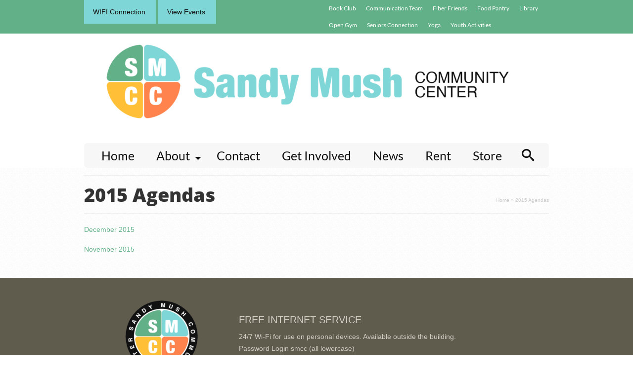

--- FILE ---
content_type: text/html; charset=UTF-8
request_url: https://sandymushcommunitycenter.org/2015-agendas/
body_size: 16149
content:
<!DOCTYPE html>
<html class="no-js" lang="en" itemscope="itemscope" itemtype="https://schema.org/WebPage" >
<head>
  <meta charset="UTF-8">
  <meta name="viewport" content="width=device-width, initial-scale=1.0">
  <meta http-equiv="X-UA-Compatible" content="IE=edge">
  <title>2015 Agendas &#8211; Sandy Mush Community Center</title>
<meta name='robots' content='max-image-preview:large' />
	<style>img:is([sizes="auto" i], [sizes^="auto," i]) { contain-intrinsic-size: 3000px 1500px }</style>
	<meta name="dlm-version" content="5.1.6"><!-- Google tag (gtag.js) consent mode dataLayer added by Site Kit -->
<script type="text/javascript" id="google_gtagjs-js-consent-mode-data-layer">
/* <![CDATA[ */
window.dataLayer = window.dataLayer || [];function gtag(){dataLayer.push(arguments);}
gtag('consent', 'default', {"ad_personalization":"denied","ad_storage":"denied","ad_user_data":"denied","analytics_storage":"denied","functionality_storage":"denied","security_storage":"denied","personalization_storage":"denied","region":["AT","BE","BG","CH","CY","CZ","DE","DK","EE","ES","FI","FR","GB","GR","HR","HU","IE","IS","IT","LI","LT","LU","LV","MT","NL","NO","PL","PT","RO","SE","SI","SK"],"wait_for_update":500});
window._googlesitekitConsentCategoryMap = {"statistics":["analytics_storage"],"marketing":["ad_storage","ad_user_data","ad_personalization"],"functional":["functionality_storage","security_storage"],"preferences":["personalization_storage"]};
window._googlesitekitConsents = {"ad_personalization":"denied","ad_storage":"denied","ad_user_data":"denied","analytics_storage":"denied","functionality_storage":"denied","security_storage":"denied","personalization_storage":"denied","region":["AT","BE","BG","CH","CY","CZ","DE","DK","EE","ES","FI","FR","GB","GR","HR","HU","IE","IS","IT","LI","LT","LU","LV","MT","NL","NO","PL","PT","RO","SE","SI","SK"],"wait_for_update":500};
/* ]]> */
</script>
<!-- End Google tag (gtag.js) consent mode dataLayer added by Site Kit -->
<link rel='dns-prefetch' href='//www.googletagmanager.com' />
<link rel="alternate" type="application/rss+xml" title="Sandy Mush Community Center &raquo; Feed" href="https://sandymushcommunitycenter.org/feed/" />
<link rel="alternate" type="application/rss+xml" title="Sandy Mush Community Center &raquo; Comments Feed" href="https://sandymushcommunitycenter.org/comments/feed/" />
<link rel="shortcut icon" type="image/x-icon" href="https://sandymushcommunitycenter.org/wp-content/uploads/2023/06/logo-smcc-trans.png" /><style type="text/css" id="kt-local-fonts-css">@font-face{font-family:'Lato';font-style:normal;font-weight:400;src:local('Lato Regular'),local('Lato-Regular'),url(https://sandymushcommunitycenter.org/wp-content/uploads/kadence-gfonts/lato/nQhiC-wSiJx0pvEuJl8d8A.eot) format('embedded-opentype'),url(https://sandymushcommunitycenter.org/wp-content/uploads/kadence-gfonts/lato/v0SdcGFAl2aezM9Vq_aFTQ.ttf) format('ttf'),url(https://sandymushcommunitycenter.org/wp-content/uploads/kadence-gfonts/lato/9k-RPmcnxYEPm8CNFsH2gg.woff) format('woff'),url(https://sandymushcommunitycenter.org/wp-content/uploads/kadence-gfonts/lato/1YwB1sO8YE1Lyjf12WNiUA.woff2) format('woff2');}@font-face{font-family:'Open Sans';font-style:normal;font-weight:800;src:local('Open Sans ExtraBold'),local('OpenSans-ExtraBold'),url(https://sandymushcommunitycenter.org/wp-content/uploads/kadence-gfonts/opensans/EInbV5DfGHOiMmvb1Xr-hnZ2MAKAc2x4R1uOSeegc5U.eot) format('embedded-opentype'),url(https://sandymushcommunitycenter.org/wp-content/uploads/kadence-gfonts/opensans/EInbV5DfGHOiMmvb1Xr-honF5uFdDttMLvmWuJdhhgs.ttf) format('ttf'),url(https://sandymushcommunitycenter.org/wp-content/uploads/kadence-gfonts/opensans/EInbV5DfGHOiMmvb1Xr-hnhCUOGz7vYGh680lGh-uXM.woff) format('woff'),url(https://sandymushcommunitycenter.org/wp-content/uploads/kadence-gfonts/opensans/EInbV5DfGHOiMmvb1Xr-hugdm0LZdjqr5-oayXSOefg.woff2) format('woff2');}@font-face{font-family:'Open Sans';font-style:normal;font-weight:700;src:local('Open Sans Bold'),local('OpenSans-Bold'),url(https://sandymushcommunitycenter.org/wp-content/uploads/kadence-gfonts/opensans/k3k702ZOKiLJc3WVjuplzHZ2MAKAc2x4R1uOSeegc5U.eot) format('embedded-opentype'),url(https://sandymushcommunitycenter.org/wp-content/uploads/kadence-gfonts/opensans/k3k702ZOKiLJc3WVjuplzInF5uFdDttMLvmWuJdhhgs.ttf) format('ttf'),url(https://sandymushcommunitycenter.org/wp-content/uploads/kadence-gfonts/opensans/k3k702ZOKiLJc3WVjuplzHhCUOGz7vYGh680lGh-uXM.woff) format('woff'),url(https://sandymushcommunitycenter.org/wp-content/uploads/kadence-gfonts/opensans/k3k702ZOKiLJc3WVjuplzOgdm0LZdjqr5-oayXSOefg.woff2) format('woff2');}@font-face{font-family:'Open Sans';font-style:normal;font-weight:600;src:local('Open Sans SemiBold'),local('OpenSans-SemiBold'),url(https://sandymushcommunitycenter.org/wp-content/uploads/kadence-gfonts/opensans/MTP_ySUJH_bn48VBG8sNSnZ2MAKAc2x4R1uOSeegc5U.eot) format('embedded-opentype'),url(https://sandymushcommunitycenter.org/wp-content/uploads/kadence-gfonts/opensans/MTP_ySUJH_bn48VBG8sNSonF5uFdDttMLvmWuJdhhgs.ttf) format('ttf'),url(https://sandymushcommunitycenter.org/wp-content/uploads/kadence-gfonts/opensans/MTP_ySUJH_bn48VBG8sNSnhCUOGz7vYGh680lGh-uXM.woff) format('woff'),url(https://sandymushcommunitycenter.org/wp-content/uploads/kadence-gfonts/opensans/MTP_ySUJH_bn48VBG8sNSugdm0LZdjqr5-oayXSOefg.woff2) format('woff2');}</style><script type="text/javascript">
/* <![CDATA[ */
window._wpemojiSettings = {"baseUrl":"https:\/\/s.w.org\/images\/core\/emoji\/16.0.1\/72x72\/","ext":".png","svgUrl":"https:\/\/s.w.org\/images\/core\/emoji\/16.0.1\/svg\/","svgExt":".svg","source":{"concatemoji":"https:\/\/sandymushcommunitycenter.org\/wp-includes\/js\/wp-emoji-release.min.js?ver=6.8.3"}};
/*! This file is auto-generated */
!function(s,n){var o,i,e;function c(e){try{var t={supportTests:e,timestamp:(new Date).valueOf()};sessionStorage.setItem(o,JSON.stringify(t))}catch(e){}}function p(e,t,n){e.clearRect(0,0,e.canvas.width,e.canvas.height),e.fillText(t,0,0);var t=new Uint32Array(e.getImageData(0,0,e.canvas.width,e.canvas.height).data),a=(e.clearRect(0,0,e.canvas.width,e.canvas.height),e.fillText(n,0,0),new Uint32Array(e.getImageData(0,0,e.canvas.width,e.canvas.height).data));return t.every(function(e,t){return e===a[t]})}function u(e,t){e.clearRect(0,0,e.canvas.width,e.canvas.height),e.fillText(t,0,0);for(var n=e.getImageData(16,16,1,1),a=0;a<n.data.length;a++)if(0!==n.data[a])return!1;return!0}function f(e,t,n,a){switch(t){case"flag":return n(e,"\ud83c\udff3\ufe0f\u200d\u26a7\ufe0f","\ud83c\udff3\ufe0f\u200b\u26a7\ufe0f")?!1:!n(e,"\ud83c\udde8\ud83c\uddf6","\ud83c\udde8\u200b\ud83c\uddf6")&&!n(e,"\ud83c\udff4\udb40\udc67\udb40\udc62\udb40\udc65\udb40\udc6e\udb40\udc67\udb40\udc7f","\ud83c\udff4\u200b\udb40\udc67\u200b\udb40\udc62\u200b\udb40\udc65\u200b\udb40\udc6e\u200b\udb40\udc67\u200b\udb40\udc7f");case"emoji":return!a(e,"\ud83e\udedf")}return!1}function g(e,t,n,a){var r="undefined"!=typeof WorkerGlobalScope&&self instanceof WorkerGlobalScope?new OffscreenCanvas(300,150):s.createElement("canvas"),o=r.getContext("2d",{willReadFrequently:!0}),i=(o.textBaseline="top",o.font="600 32px Arial",{});return e.forEach(function(e){i[e]=t(o,e,n,a)}),i}function t(e){var t=s.createElement("script");t.src=e,t.defer=!0,s.head.appendChild(t)}"undefined"!=typeof Promise&&(o="wpEmojiSettingsSupports",i=["flag","emoji"],n.supports={everything:!0,everythingExceptFlag:!0},e=new Promise(function(e){s.addEventListener("DOMContentLoaded",e,{once:!0})}),new Promise(function(t){var n=function(){try{var e=JSON.parse(sessionStorage.getItem(o));if("object"==typeof e&&"number"==typeof e.timestamp&&(new Date).valueOf()<e.timestamp+604800&&"object"==typeof e.supportTests)return e.supportTests}catch(e){}return null}();if(!n){if("undefined"!=typeof Worker&&"undefined"!=typeof OffscreenCanvas&&"undefined"!=typeof URL&&URL.createObjectURL&&"undefined"!=typeof Blob)try{var e="postMessage("+g.toString()+"("+[JSON.stringify(i),f.toString(),p.toString(),u.toString()].join(",")+"));",a=new Blob([e],{type:"text/javascript"}),r=new Worker(URL.createObjectURL(a),{name:"wpTestEmojiSupports"});return void(r.onmessage=function(e){c(n=e.data),r.terminate(),t(n)})}catch(e){}c(n=g(i,f,p,u))}t(n)}).then(function(e){for(var t in e)n.supports[t]=e[t],n.supports.everything=n.supports.everything&&n.supports[t],"flag"!==t&&(n.supports.everythingExceptFlag=n.supports.everythingExceptFlag&&n.supports[t]);n.supports.everythingExceptFlag=n.supports.everythingExceptFlag&&!n.supports.flag,n.DOMReady=!1,n.readyCallback=function(){n.DOMReady=!0}}).then(function(){return e}).then(function(){var e;n.supports.everything||(n.readyCallback(),(e=n.source||{}).concatemoji?t(e.concatemoji):e.wpemoji&&e.twemoji&&(t(e.twemoji),t(e.wpemoji)))}))}((window,document),window._wpemojiSettings);
/* ]]> */
</script>
<style id='wp-emoji-styles-inline-css' type='text/css'>

	img.wp-smiley, img.emoji {
		display: inline !important;
		border: none !important;
		box-shadow: none !important;
		height: 1em !important;
		width: 1em !important;
		margin: 0 0.07em !important;
		vertical-align: -0.1em !important;
		background: none !important;
		padding: 0 !important;
	}
</style>
<link rel='stylesheet' id='wp-block-library-css' href='https://sandymushcommunitycenter.org/wp-includes/css/dist/block-library/style.min.css?ver=6.8.3' type='text/css' media='all' />
<style id='classic-theme-styles-inline-css' type='text/css'>
/*! This file is auto-generated */
.wp-block-button__link{color:#fff;background-color:#32373c;border-radius:9999px;box-shadow:none;text-decoration:none;padding:calc(.667em + 2px) calc(1.333em + 2px);font-size:1.125em}.wp-block-file__button{background:#32373c;color:#fff;text-decoration:none}
</style>
<style id='safe-svg-svg-icon-style-inline-css' type='text/css'>
.safe-svg-cover{text-align:center}.safe-svg-cover .safe-svg-inside{display:inline-block;max-width:100%}.safe-svg-cover svg{fill:currentColor;height:100%;max-height:100%;max-width:100%;width:100%}

</style>
<style id='global-styles-inline-css' type='text/css'>
:root{--wp--preset--aspect-ratio--square: 1;--wp--preset--aspect-ratio--4-3: 4/3;--wp--preset--aspect-ratio--3-4: 3/4;--wp--preset--aspect-ratio--3-2: 3/2;--wp--preset--aspect-ratio--2-3: 2/3;--wp--preset--aspect-ratio--16-9: 16/9;--wp--preset--aspect-ratio--9-16: 9/16;--wp--preset--color--black: #000;--wp--preset--color--cyan-bluish-gray: #abb8c3;--wp--preset--color--white: #fff;--wp--preset--color--pale-pink: #f78da7;--wp--preset--color--vivid-red: #cf2e2e;--wp--preset--color--luminous-vivid-orange: #ff6900;--wp--preset--color--luminous-vivid-amber: #fcb900;--wp--preset--color--light-green-cyan: #7bdcb5;--wp--preset--color--vivid-green-cyan: #00d084;--wp--preset--color--pale-cyan-blue: #8ed1fc;--wp--preset--color--vivid-cyan-blue: #0693e3;--wp--preset--color--vivid-purple: #9b51e0;--wp--preset--color--virtue-primary: #62b088;--wp--preset--color--virtue-primary-light: #a0afab;--wp--preset--color--very-light-gray: #eee;--wp--preset--color--very-dark-gray: #444;--wp--preset--gradient--vivid-cyan-blue-to-vivid-purple: linear-gradient(135deg,rgba(6,147,227,1) 0%,rgb(155,81,224) 100%);--wp--preset--gradient--light-green-cyan-to-vivid-green-cyan: linear-gradient(135deg,rgb(122,220,180) 0%,rgb(0,208,130) 100%);--wp--preset--gradient--luminous-vivid-amber-to-luminous-vivid-orange: linear-gradient(135deg,rgba(252,185,0,1) 0%,rgba(255,105,0,1) 100%);--wp--preset--gradient--luminous-vivid-orange-to-vivid-red: linear-gradient(135deg,rgba(255,105,0,1) 0%,rgb(207,46,46) 100%);--wp--preset--gradient--very-light-gray-to-cyan-bluish-gray: linear-gradient(135deg,rgb(238,238,238) 0%,rgb(169,184,195) 100%);--wp--preset--gradient--cool-to-warm-spectrum: linear-gradient(135deg,rgb(74,234,220) 0%,rgb(151,120,209) 20%,rgb(207,42,186) 40%,rgb(238,44,130) 60%,rgb(251,105,98) 80%,rgb(254,248,76) 100%);--wp--preset--gradient--blush-light-purple: linear-gradient(135deg,rgb(255,206,236) 0%,rgb(152,150,240) 100%);--wp--preset--gradient--blush-bordeaux: linear-gradient(135deg,rgb(254,205,165) 0%,rgb(254,45,45) 50%,rgb(107,0,62) 100%);--wp--preset--gradient--luminous-dusk: linear-gradient(135deg,rgb(255,203,112) 0%,rgb(199,81,192) 50%,rgb(65,88,208) 100%);--wp--preset--gradient--pale-ocean: linear-gradient(135deg,rgb(255,245,203) 0%,rgb(182,227,212) 50%,rgb(51,167,181) 100%);--wp--preset--gradient--electric-grass: linear-gradient(135deg,rgb(202,248,128) 0%,rgb(113,206,126) 100%);--wp--preset--gradient--midnight: linear-gradient(135deg,rgb(2,3,129) 0%,rgb(40,116,252) 100%);--wp--preset--font-size--small: 13px;--wp--preset--font-size--medium: 20px;--wp--preset--font-size--large: 36px;--wp--preset--font-size--x-large: 42px;--wp--preset--spacing--20: 0.44rem;--wp--preset--spacing--30: 0.67rem;--wp--preset--spacing--40: 1rem;--wp--preset--spacing--50: 1.5rem;--wp--preset--spacing--60: 2.25rem;--wp--preset--spacing--70: 3.38rem;--wp--preset--spacing--80: 5.06rem;--wp--preset--shadow--natural: 6px 6px 9px rgba(0, 0, 0, 0.2);--wp--preset--shadow--deep: 12px 12px 50px rgba(0, 0, 0, 0.4);--wp--preset--shadow--sharp: 6px 6px 0px rgba(0, 0, 0, 0.2);--wp--preset--shadow--outlined: 6px 6px 0px -3px rgba(255, 255, 255, 1), 6px 6px rgba(0, 0, 0, 1);--wp--preset--shadow--crisp: 6px 6px 0px rgba(0, 0, 0, 1);}:where(.is-layout-flex){gap: 0.5em;}:where(.is-layout-grid){gap: 0.5em;}body .is-layout-flex{display: flex;}.is-layout-flex{flex-wrap: wrap;align-items: center;}.is-layout-flex > :is(*, div){margin: 0;}body .is-layout-grid{display: grid;}.is-layout-grid > :is(*, div){margin: 0;}:where(.wp-block-columns.is-layout-flex){gap: 2em;}:where(.wp-block-columns.is-layout-grid){gap: 2em;}:where(.wp-block-post-template.is-layout-flex){gap: 1.25em;}:where(.wp-block-post-template.is-layout-grid){gap: 1.25em;}.has-black-color{color: var(--wp--preset--color--black) !important;}.has-cyan-bluish-gray-color{color: var(--wp--preset--color--cyan-bluish-gray) !important;}.has-white-color{color: var(--wp--preset--color--white) !important;}.has-pale-pink-color{color: var(--wp--preset--color--pale-pink) !important;}.has-vivid-red-color{color: var(--wp--preset--color--vivid-red) !important;}.has-luminous-vivid-orange-color{color: var(--wp--preset--color--luminous-vivid-orange) !important;}.has-luminous-vivid-amber-color{color: var(--wp--preset--color--luminous-vivid-amber) !important;}.has-light-green-cyan-color{color: var(--wp--preset--color--light-green-cyan) !important;}.has-vivid-green-cyan-color{color: var(--wp--preset--color--vivid-green-cyan) !important;}.has-pale-cyan-blue-color{color: var(--wp--preset--color--pale-cyan-blue) !important;}.has-vivid-cyan-blue-color{color: var(--wp--preset--color--vivid-cyan-blue) !important;}.has-vivid-purple-color{color: var(--wp--preset--color--vivid-purple) !important;}.has-black-background-color{background-color: var(--wp--preset--color--black) !important;}.has-cyan-bluish-gray-background-color{background-color: var(--wp--preset--color--cyan-bluish-gray) !important;}.has-white-background-color{background-color: var(--wp--preset--color--white) !important;}.has-pale-pink-background-color{background-color: var(--wp--preset--color--pale-pink) !important;}.has-vivid-red-background-color{background-color: var(--wp--preset--color--vivid-red) !important;}.has-luminous-vivid-orange-background-color{background-color: var(--wp--preset--color--luminous-vivid-orange) !important;}.has-luminous-vivid-amber-background-color{background-color: var(--wp--preset--color--luminous-vivid-amber) !important;}.has-light-green-cyan-background-color{background-color: var(--wp--preset--color--light-green-cyan) !important;}.has-vivid-green-cyan-background-color{background-color: var(--wp--preset--color--vivid-green-cyan) !important;}.has-pale-cyan-blue-background-color{background-color: var(--wp--preset--color--pale-cyan-blue) !important;}.has-vivid-cyan-blue-background-color{background-color: var(--wp--preset--color--vivid-cyan-blue) !important;}.has-vivid-purple-background-color{background-color: var(--wp--preset--color--vivid-purple) !important;}.has-black-border-color{border-color: var(--wp--preset--color--black) !important;}.has-cyan-bluish-gray-border-color{border-color: var(--wp--preset--color--cyan-bluish-gray) !important;}.has-white-border-color{border-color: var(--wp--preset--color--white) !important;}.has-pale-pink-border-color{border-color: var(--wp--preset--color--pale-pink) !important;}.has-vivid-red-border-color{border-color: var(--wp--preset--color--vivid-red) !important;}.has-luminous-vivid-orange-border-color{border-color: var(--wp--preset--color--luminous-vivid-orange) !important;}.has-luminous-vivid-amber-border-color{border-color: var(--wp--preset--color--luminous-vivid-amber) !important;}.has-light-green-cyan-border-color{border-color: var(--wp--preset--color--light-green-cyan) !important;}.has-vivid-green-cyan-border-color{border-color: var(--wp--preset--color--vivid-green-cyan) !important;}.has-pale-cyan-blue-border-color{border-color: var(--wp--preset--color--pale-cyan-blue) !important;}.has-vivid-cyan-blue-border-color{border-color: var(--wp--preset--color--vivid-cyan-blue) !important;}.has-vivid-purple-border-color{border-color: var(--wp--preset--color--vivid-purple) !important;}.has-vivid-cyan-blue-to-vivid-purple-gradient-background{background: var(--wp--preset--gradient--vivid-cyan-blue-to-vivid-purple) !important;}.has-light-green-cyan-to-vivid-green-cyan-gradient-background{background: var(--wp--preset--gradient--light-green-cyan-to-vivid-green-cyan) !important;}.has-luminous-vivid-amber-to-luminous-vivid-orange-gradient-background{background: var(--wp--preset--gradient--luminous-vivid-amber-to-luminous-vivid-orange) !important;}.has-luminous-vivid-orange-to-vivid-red-gradient-background{background: var(--wp--preset--gradient--luminous-vivid-orange-to-vivid-red) !important;}.has-very-light-gray-to-cyan-bluish-gray-gradient-background{background: var(--wp--preset--gradient--very-light-gray-to-cyan-bluish-gray) !important;}.has-cool-to-warm-spectrum-gradient-background{background: var(--wp--preset--gradient--cool-to-warm-spectrum) !important;}.has-blush-light-purple-gradient-background{background: var(--wp--preset--gradient--blush-light-purple) !important;}.has-blush-bordeaux-gradient-background{background: var(--wp--preset--gradient--blush-bordeaux) !important;}.has-luminous-dusk-gradient-background{background: var(--wp--preset--gradient--luminous-dusk) !important;}.has-pale-ocean-gradient-background{background: var(--wp--preset--gradient--pale-ocean) !important;}.has-electric-grass-gradient-background{background: var(--wp--preset--gradient--electric-grass) !important;}.has-midnight-gradient-background{background: var(--wp--preset--gradient--midnight) !important;}.has-small-font-size{font-size: var(--wp--preset--font-size--small) !important;}.has-medium-font-size{font-size: var(--wp--preset--font-size--medium) !important;}.has-large-font-size{font-size: var(--wp--preset--font-size--large) !important;}.has-x-large-font-size{font-size: var(--wp--preset--font-size--x-large) !important;}
:where(.wp-block-post-template.is-layout-flex){gap: 1.25em;}:where(.wp-block-post-template.is-layout-grid){gap: 1.25em;}
:where(.wp-block-columns.is-layout-flex){gap: 2em;}:where(.wp-block-columns.is-layout-grid){gap: 2em;}
:root :where(.wp-block-pullquote){font-size: 1.5em;line-height: 1.6;}
</style>
<link rel='stylesheet' id='fb-widget-frontend-style-css' href='https://sandymushcommunitycenter.org/wp-content/plugins/facebook-pagelike-widget/assets/css/style.css?ver=1.0.0' type='text/css' media='all' />
<link rel='stylesheet' id='wp-components-css' href='https://sandymushcommunitycenter.org/wp-includes/css/dist/components/style.min.css?ver=6.8.3' type='text/css' media='all' />
<link rel='stylesheet' id='godaddy-styles-css' href='https://sandymushcommunitycenter.org/wp-content/mu-plugins/vendor/wpex/godaddy-launch/includes/Dependencies/GoDaddy/Styles/build/latest.css?ver=2.0.2' type='text/css' media='all' />
<link rel='stylesheet' id='fancybox-css' href='https://sandymushcommunitycenter.org/wp-content/plugins/easy-fancybox/fancybox/1.5.4/jquery.fancybox.min.css?ver=6.8.3' type='text/css' media='screen' />
<style id='fancybox-inline-css' type='text/css'>
#fancybox-content{border-color:#ffffff;}#fancybox-title,#fancybox-title-float-main{color:#fff}
</style>
<link rel='stylesheet' id='virtue_main-css' href='https://sandymushcommunitycenter.org/wp-content/themes/virtue_premium/assets/css/virtue.css?ver=4.10.21' type='text/css' media='all' />
<link rel='stylesheet' id='virtue_print-css' href='https://sandymushcommunitycenter.org/wp-content/themes/virtue_premium/assets/css/virtue_print.css?ver=4.10.21' type='text/css' media='print' />
<link rel='stylesheet' id='virtue_icons-css' href='https://sandymushcommunitycenter.org/wp-content/themes/virtue_premium/assets/css/virtue_min_icons.css?ver=4.10.21' type='text/css' media='all' />
<link rel='stylesheet' id='virtue_skin-css' href='https://sandymushcommunitycenter.org/wp-content/themes/virtue_premium/assets/css/skins/blush.css?ver=4.10.21' type='text/css' media='all' />
<script type="text/javascript" src="https://sandymushcommunitycenter.org/wp-includes/js/jquery/jquery.min.js?ver=3.7.1" id="jquery-core-js"></script>
<script type="text/javascript" src="https://sandymushcommunitycenter.org/wp-includes/js/jquery/jquery-migrate.min.js?ver=3.4.1" id="jquery-migrate-js"></script>
<!--[if lt IE 9]>
<script type="text/javascript" src="https://sandymushcommunitycenter.org/wp-content/themes/virtue_premium/assets/js/vendor/respond.min.js?ver=6.8.3" id="virtue-respond-js"></script>
<![endif]-->

<!-- Google tag (gtag.js) snippet added by Site Kit -->
<!-- Google Analytics snippet added by Site Kit -->
<!-- Google Ads snippet added by Site Kit -->
<script type="text/javascript" src="https://www.googletagmanager.com/gtag/js?id=G-8PEE7MJZQH" id="google_gtagjs-js" async></script>
<script type="text/javascript" id="google_gtagjs-js-after">
/* <![CDATA[ */
window.dataLayer = window.dataLayer || [];function gtag(){dataLayer.push(arguments);}
gtag("set","linker",{"domains":["sandymushcommunitycenter.org"]});
gtag("js", new Date());
gtag("set", "developer_id.dZTNiMT", true);
gtag("config", "G-8PEE7MJZQH", {"googlesitekit_post_type":"page"});
gtag("config", "AW-10891695432");
 window._googlesitekit = window._googlesitekit || {}; window._googlesitekit.throttledEvents = []; window._googlesitekit.gtagEvent = (name, data) => { var key = JSON.stringify( { name, data } ); if ( !! window._googlesitekit.throttledEvents[ key ] ) { return; } window._googlesitekit.throttledEvents[ key ] = true; setTimeout( () => { delete window._googlesitekit.throttledEvents[ key ]; }, 5 ); gtag( "event", name, { ...data, event_source: "site-kit" } ); }; 
/* ]]> */
</script>
<link rel="https://api.w.org/" href="https://sandymushcommunitycenter.org/wp-json/" /><link rel="alternate" title="JSON" type="application/json" href="https://sandymushcommunitycenter.org/wp-json/wp/v2/pages/5737" /><link rel="EditURI" type="application/rsd+xml" title="RSD" href="https://sandymushcommunitycenter.org/xmlrpc.php?rsd" />
<link rel="canonical" href="https://sandymushcommunitycenter.org/2015-agendas/" />
<link rel='shortlink' href='https://sandymushcommunitycenter.org/?p=5737' />
<link rel="alternate" title="oEmbed (JSON)" type="application/json+oembed" href="https://sandymushcommunitycenter.org/wp-json/oembed/1.0/embed?url=https%3A%2F%2Fsandymushcommunitycenter.org%2F2015-agendas%2F" />
<link rel="alternate" title="oEmbed (XML)" type="text/xml+oembed" href="https://sandymushcommunitycenter.org/wp-json/oembed/1.0/embed?url=https%3A%2F%2Fsandymushcommunitycenter.org%2F2015-agendas%2F&#038;format=xml" />
<!-- start Simple Custom CSS and JS -->
<script src="https://analytics.ahrefs.com/analytics.js" data-key="2C+2OPiKLMH+f0BNeraTXg" async></script><!-- end Simple Custom CSS and JS -->
<!-- start Simple Custom CSS and JS -->
<script>
  var ahrefs_analytics_script = document.createElement('script');
  ahrefs_analytics_script.async = true;
  ahrefs_analytics_script.src = 'https://analytics.ahrefs.com/analytics.js';
  ahrefs_analytics_script.setAttribute('data-key', '2C+2OPiKLMH+f0BNeraTXg');
  document.getElementsByTagName('head')[0].appendChild(ahrefs_analytics_script);
</script><!-- end Simple Custom CSS and JS -->
<!-- start Simple Custom CSS and JS -->
<style type="text/css">
.wp-caption-text.gallery-caption { color: #f55; background-color: #000; }

.hp-h4 h4{padding: 10px; margin: 0px;}


#footer  ul {list-style-type: none!important; margin:0; padding:0;}
.footer-logo {background-color: white;}
.footer-link a {color:white;}

</style>
<!-- end Simple Custom CSS and JS -->
<meta name="generator" content="Site Kit by Google 1.170.0" /><style type="text/css" id="kt-custom-css">#logo {padding-top:10px;}#logo {padding-bottom:10px;}#logo {margin-left:0px;}#logo {margin-right:0px;}#nav-main, .nav-main {margin-top:10px;}#nav-main, .nav-main  {margin-bottom:0px;}.headerfont, .tp-caption, .yith-wcan-list li, .yith-wcan .yith-wcan-reset-navigation, ul.yith-wcan-label li a, .price {font-family:Open Sans;} 
  .topbarmenu ul li {font-family:Lato;}
  #kadbreadcrumbs {font-family:Arial, Helvetica, sans-serif;}.home-iconmenu a, .home-iconmenu .home-icon-item {background:#febe3e;}.home-iconmenu a h4, .home-iconmenu a i, .home-iconmenu a p, .home-iconmenu .home-icon-item h4, .home-iconmenu .home-icon-item p, .home-iconmenu .home-icon-item i {color:transparent;} .home-iconmenu a:hover h4, .home-iconmenu a:hover i, .home-iconmenu a:hover p, .home-iconmenu .home-icon-item:hover h4, .home-iconmenu .home-icon-item:hover i, .home-iconmenu .home-icon-item:hover p {color:#fff;} a:hover, .has-virtue-primary-light-color {color: #a0afab;} .kad-btn-primary:hover, .button.pay:hover, .login .form-row .button:hover, #payment #place_order:hover, .yith-wcan .yith-wcan-reset-navigation:hover, .widget_shopping_cart_content .checkout:hover,.single_add_to_cart_button:hover,
.woocommerce-message .button:hover, #commentform .form-submit #submit:hover, .wpcf7 input.wpcf7-submit:hover, .track_order .button:hover, .widget_layered_nav_filters ul li a:hover, .cart_totals .checkout-button:hover,.shipping-calculator-form .button:hover,
.widget_layered_nav ul li.chosen a:hover, .shop_table .actions input[type=submit].checkout-button:hover, #kad-head-cart-popup a.button.checkout:hover, input[type="submit"].button:hover, .product_item.hidetheaction:hover .kad_add_to_cart, .post-password-form input[type="submit"]:hover, .has-virtue-primary-light-background-color {background: #a0afab;}.color_gray, #kadbreadcrumbs a, .subhead, .subhead a, .posttags, .posttags a, .product_meta a, .kadence_recent_posts .postclass a {color:#cccccc;}.home-message:hover {background-color:#62b088; background-color: rgba(98, 176, 136, 0.6);}
  nav.woocommerce-pagination ul li a:hover, .wp-pagenavi a:hover, .panel-heading .accordion-toggle, .variations .kad_radio_variations label:hover, .variations .kad_radio_variations input[type=radio]:focus + label, .variations .kad_radio_variations label.selectedValue, .variations .kad_radio_variations input[type=radio]:checked + label {border-color: #62b088;}
  a, a:focus, #nav-main ul.sf-menu ul li a:hover, .product_price ins .amount, .price ins .amount, .color_primary, .primary-color, #logo a.brand, #nav-main ul.sf-menu a:hover,
  .woocommerce-message:before, .woocommerce-info:before, #nav-second ul.sf-menu a:hover, .footerclass a:hover, .posttags a:hover, .subhead a:hover, .nav-trigger-case:hover .kad-menu-name, 
  .nav-trigger-case:hover .kad-navbtn, #kadbreadcrumbs a:hover, #wp-calendar a, .testimonialbox .kadtestimoniallink:hover, .star-rating, .has-virtue-primary-color {color: #62b088;}
.widget_price_filter .ui-slider .ui-slider-handle, .product_item .kad_add_to_cart:hover, .product_item.hidetheaction:hover .kad_add_to_cart:hover, .kad-btn-primary, .button.pay, html .woocommerce-page .widget_layered_nav ul.yith-wcan-label li a:hover, html .woocommerce-page .widget_layered_nav ul.yith-wcan-label li.chosen a,
.product-category.grid_item a:hover h5, .woocommerce-message .button, .widget_layered_nav_filters ul li a, .widget_layered_nav ul li.chosen a, .track_order .button, .wpcf7 input.wpcf7-submit, .yith-wcan .yith-wcan-reset-navigation,.single_add_to_cart_button,
#containerfooter .menu li a:hover, .bg_primary, .portfolionav a:hover, .home-iconmenu a:hover, .home-iconmenu .home-icon-item:hover, p.demo_store, .topclass, #commentform .form-submit #submit, .kad-hover-bg-primary:hover, .widget_shopping_cart_content .checkout,
.login .form-row .button, .post-password-form input[type="submit"], .menu-cart-btn .kt-cart-total, #kad-head-cart-popup a.button.checkout, .kad-post-navigation .kad-previous-link a:hover, .kad-post-navigation .kad-next-link a:hover, .shipping-calculator-form .button, .cart_totals .checkout-button, .select2-results .select2-highlighted, .variations .kad_radio_variations label.selectedValue, .variations .kad_radio_variations input[type=radio]:checked + label, #payment #place_order, .shop_table .actions input[type=submit].checkout-button, input[type="submit"].button, .productnav a:hover, .image_menu_hover_class, .select2-container--default .select2-results__option--highlighted[aria-selected], .has-virtue-primary-background-color {background: #62b088;}#nav-second ul.sf-menu > li:hover > a, #nav-second ul.sf-menu a:hover, #nav-second ul.sf-menu a:focus, #nav-second ul.sf-menu li.current-menu-item > a, #nav-second ul.sf-menu ul li a:hover {color:#111111;}#nav-main ul.sf-menu a:hover, #nav-main ul.sf-menu a:focus, .nav-main ul.sf-menu a:hover, .nav-main ul.sf-menu a:focus, #nav-main ul.sf-menu li.current-menu-item > a, .nav-main ul.sf-menu li.current-menu-item > a, #nav-main ul.sf-menu ul li a:hover, .nav-main ul.sf-menu ul li a:hover, #nav-main ul.sf-menu ul li a:focus, .nav-main ul.sf-menu ul li a:focus {color:#111111;}#nav-main ul.sf-menu li a:hover, #nav-main ul.sf-menu li a:focus, .nav-main ul.sf-menu a:hover, .nav-main ul.sf-menu a:focus, #nav-main ul.sf-menu li.current-menu-item > a, .nav-main ul.sf-menu li.current-menu-item > a, #nav-main ul.sf-menu ul li a:hover, .nav-main ul.sf-menu ul li a:hover, #nav-main ul.sf-menu ul li a:focus, .nav-main ul.sf-menu ul li a:focus  {background:#7fd6d6;}.topclass {background:#62b088    ;}.headerclass, .mobile-headerclass, .kt-mainnavsticky .sticky-wrapper.is-sticky #nav-main {background:#ffffff   center ;}.mobileclass {background:transparent    ;}.footerclass {background:#5f5c4d    ;}@media (max-width: 991px) {.topbarmenu ul.sf-menu {display: none;} } @media only screen and (device-width: 768px) {.topbarmenu ul.sf-menu {display: none;} } @media (max-width: 768px) {#topbar-search form {display: none;}}@media (max-width: 767px) {#kad-banner,#kad-banner-sticky-wrapper{display: none;}#kad-mobile-banner, #kad-mobile-banner-sticky-wrapper{display:block;}}.mobile-header-container a, .mobile-header-container .mh-nav-trigger-case{color:#111111;}[class*="wp-image"] {padding:0;}@media (max-width: 767px) {#topbar {display:none;}}.portfolionav {padding: 10px 0 10px;}#nav-second ul.sf-menu>li {width:16.5%;}.kad-topbar-left, .kad-topbar-left .topbarmenu {float:right;} .kad-topbar-left .topbar_social, .kad-topbar-left .topbarmenu ul, .kad-topbar-left .kad-cart-total,.kad-topbar-right #topbar-search .form-search{float:left} #topbar .mobile-nav-trigger-id {float: left;}#nav-main ul.sf-menu ul li a, .nav-main ul.sf-menu ul li a, #nav-second ul.sf-menu ul li a, .topbarmenu ul.sf-menu ul li a, #kad-head-cart-popup ul.cart_list li, #nav-main ul.sf-menu ul#kad-head-cart-popup li .quantity, #nav-main ul.sf-menu ul#kad-head-cart-popup .total, #kad-head-cart-popup p.woocommerce-mini-cart__empty-message {color: #111111;}.kad-header-style-two .nav-main ul.sf-menu > li {width: 33.333333%;}.kad-hidepostauthortop, .postauthortop {display:none;}@media (min-width: 1200px) {.container {width: 970px;} aside.col-lg-3 {width: 33.33333333333333%;} .main.col-lg-9 {width: 66.66666666666666%;} .sf-menu>.kt-lgmenu>ul, .sf-menu>li.kt-lgmenu:hover>ul, .sf-menu>li.kt-lgmenu.sfHover>ul {width:940px;}}[class*="wp-image"] {-webkit-box-shadow: none;-moz-box-shadow: none;box-shadow: none;border:none;}[class*="wp-image"]:hover {-webkit-box-shadow: none;-moz-box-shadow: none;box-shadow: none;border:none;} .light-dropshaddow {-moz-box-shadow: none;-webkit-box-shadow: none;box-shadow: none;}@media (max-width: 992px) {.nav-trigger .nav-trigger-case {top: 0;} .id-kad-mobile-nav {margin-top:50px;}} header .nav-trigger .nav-trigger-case {width: auto;} .nav-trigger-case .kad-menu-name {display:none;} @media (max-width: 767px) {header .nav-trigger .nav-trigger-case {width: auto; top: 0; position: absolute;} .id-kad-mobile-nav {margin-top:50px;}}.entry-content p { margin-bottom:16px;}#ktsidebar {
background-color: #5f5c4d;
color: #d0cec2!important;
padding: 0px; 
}
#ktsidebar a{
color: #d0cec2!important;
}
.textwidget p { 
padding-right: 40px;
padding-left: 10px; 
} 

.textwidget h4 { 
padding-left: 10px; 
} 

.textwidget h5 { 
padding-left: 10px; 
padding-right: 30px;
color: #da4b54;
font-weight: 900;
} 

.textwidget li {
padding-right: 50px;
color: #d0cec2;
}
footer h5 { color: #d0cec2!important; font-size: 100%;}

footer ul {list-style: none;}

footer ul li::before {
  content: "\2022";
  color: #ffc038;
  font-weight: bold;
  display: inline-block; 
  width: 1em;
  margin-left: -1em;
}

.widget-inner {padding-left: 10px;}
.widget-inner h3 {color:white;}
#containerfooter, #containerfooter h3 {color: #d0cec2;}
footer a span{color:white;}


.footer-widget #menu-newfooter li:before { display: none; }

#recent-posts-3 a {color: white!important;}
#recent-posts-3 ul {list-style: none!important; margin-left: 0;}

/*#link-food a {color: white!important}*/</style><!-- Global site tag (gtag.js) - Google Analytics -->
<script async src="https://www.googletagmanager.com/gtag/js?id=UA-226572522-1">
</script>
<script>
  window.dataLayer = window.dataLayer || [];
  function gtag(){dataLayer.push(arguments);}
  gtag('js', new Date());

  gtag('config', 'UA-226572522-1');
</script>

<script>
  var ahrefs_analytics_script = document.createElement('script');
  ahrefs_analytics_script.async = true;
  ahrefs_analytics_script.src = 'https://analytics.ahrefs.com/analytics.js';
  ahrefs_analytics_script.setAttribute('data-key', '2C+2OPiKLMH+f0BNeraTXg');
  document.getElementsByTagName('head')[0].appendChild(ahrefs_analytics_script);
</script>

<!-- Event snippet for Website traffic conversion page -->
<script>
  gtag('event', 'conversion', {'send_to': 'AW-10891695432/YNTXCK3s5cQDEMiqyMko'});
</script>
<!-- Google tag (gtag.js) -->
<script async src="https://www.googletagmanager.com/gtag/js?id=AW-10891695432"></script>
<script>
  window.dataLayer = window.dataLayer || [];
  function gtag(){dataLayer.push(arguments);}
  gtag('js', new Date());

  gtag('config', 'AW-10891695432');
</script>
<style type="text/css" title="dynamic-css" class="options-output">header #logo a.brand,.logofont{font-family:Arial, Helvetica, sans-serif;line-height:40px;font-weight:normal;font-style:normal;font-size:32px;}.kad_tagline{font-family:Lato;line-height:20px;font-weight:400;font-style:normal;color:#444444;font-size:14px;}h1{font-family:"Open Sans";line-height:40px;font-weight:800;font-style:normal;font-size:38px;}h2{font-family:"Open Sans";line-height:40px;font-weight:700;font-style:normal;color:#7ed5d7;font-size:32px;}h3{font-family:"Open Sans";line-height:40px;font-weight:700;font-style:normal;color:#000000;font-size:28px;}h4{font-family:"Open Sans";line-height:40px;font-weight:600;font-style:normal;color:#62b088;font-size:24px;}h5{font-family:"Open Sans";line-height:24px;font-weight:normal;font-style:normal;color:#fec039;font-size:18px;}body{font-family:Arial, Helvetica, sans-serif;line-height:24px;font-weight:400;font-style:normal;font-size:14px;}#nav-main ul.sf-menu a, .nav-main ul.sf-menu a{font-family:Lato;line-height:30px;font-weight:400;font-style:normal;color:#111111;font-size:25px;}#nav-second ul.sf-menu a{font-family:Lato;line-height:22px;font-weight:400;font-style:normal;color:#111111;font-size:18px;}#nav-main ul.sf-menu ul li a, #nav-second ul.sf-menu ul li a, .nav-main ul.sf-menu ul li a{line-height:inheritpx;font-size:18px;}.kad-nav-inner .kad-mnav, .kad-mobile-nav .kad-nav-inner li a,.nav-trigger-case{font-family:Lato;line-height:20px;font-weight:400;font-style:normal;font-size:16px;}</style></head>
<body data-rsssl=1 class="wp-singular page page-id-5737 wp-embed-responsive wp-theme-virtue_premium kt-showsub-indicator notsticky virtue-skin-blush wide 2015-agendas" data-smooth-scrolling="0" data-smooth-scrolling-hide="1" data-jsselect="1" data-product-tab-scroll="0" data-animate="1" data-sticky="0" >
	<script>
  var ahrefs_analytics_script = document.createElement('script');
  ahrefs_analytics_script.async = true;
  ahrefs_analytics_script.src = 'https://analytics.ahrefs.com/analytics.js';
  ahrefs_analytics_script.setAttribute('data-key', '2C+2OPiKLMH+f0BNeraTXg');
  document.getElementsByTagName('head')[0].appendChild(ahrefs_analytics_script);
</script>	<div id="wrapper" class="container">
	<!--[if lt IE 8]><div class="alert"> You are using an outdated browser. Please upgrade your browser to improve your experience.</div><![endif]-->
	<header id="kad-banner" class="banner headerclass kt-not-mobile-sticky " data-header-shrink="0" data-mobile-sticky="0" data-menu-stick="0">
<div id="topbar" class="topclass">
	<div class="container">
		<div class="row">
			<div class="col-md-6 col-sm-6 kad-topbar-left">
				<div class="topbarmenu clearfix">
				<ul id="menu-top-menu" class="sf-menu"><li  class=" menu-item-6919 menu-item menu-book-club"><a href="https://sandymushcommunitycenter.org/book-club/"><span>Book Club</span></a></li>
<li  class=" menu-item-8430 menu-item menu-communication-team"><a href="https://sandymushcommunitycenter.org/smcc-communication-team/"><span>Communication Team</span></a></li>
<li  class=" menu-item-8082 menu-item menu-fiber-friends"><a href="https://sandymushcommunitycenter.org/smcc-fiber-group/"><span>Fiber Friends</span></a></li>
<li  class=" menu-item-367 menu-item menu-food-pantry"><a href="https://sandymushcommunitycenter.org/food-pantry/"><span>Food Pantry</span></a></li>
<li  class=" menu-item-607 menu-item menu-library"><a href="https://sandymushcommunitycenter.org/library/"><span>Library</span></a></li>
<li  class=" menu-item-10255 menu-item menu-open-gym"><a href="https://sandymushcommunitycenter.org/open-gym/"><span>Open Gym</span></a></li>
<li  class=" menu-item-7931 menu-item menu-seniors-connection"><a href="https://sandymushcommunitycenter.org/sandy-mush-seniors-connection/"><span>Seniors Connection</span></a></li>
<li  class=" menu-item-8558 menu-item menu-yoga"><a href="https://sandymushcommunitycenter.org/yoga/"><span>Yoga</span></a></li>
<li  class=" menu-item-612 menu-item menu-youth-activities"><a href="https://sandymushcommunitycenter.org/playgroup/"><span>Youth Activities</span></a></li>
</ul>						<div id="mobile-nav-trigger-top" class="nav-trigger mobile-nav-trigger-id">
							<a class="nav-trigger-case" data-toggle="collapse" rel="nofollow" data-target=".top_mobile_menu_collapse">
								<div class="kad-navbtn clearfix"><i class="icon-menu"></i></div>
							</a>
						</div>
										</div>
			</div><!-- close col-md-6 -->
			<div class="col-md-6 col-sm-6 kad-topbar-right">
				<div id="topbar-search" class="topbar-widget">
					<div class="widget-1 widget-first topbar-widgetcontent topbar-widgetcontain"><div class="textwidget"><a href="https://sandymushcommunitycenter.org/smcc-internet/" id="kadbtn50" target="_self" class="kad-btn btn-shortcode kad-btn-primary  " style="background-color:#7fd6d6; border: 0 solid; border-color:#000;  color:#111111;" onMouseOver="this.style.background=&#039;#ff834c&#039;,this.style.color=&#039;#111111&#039;" onMouseOut="this.style.background=&#039;#7fd6d6&#039;,this.style.color=&#039;#111111&#039;">WIFI Connection <i class='icon-connection'></i></a>
<a href="https://sandymushcommunitycenter.org/events/" id="kadbtn12" target="_self" class="kad-btn btn-shortcode kad-btn-primary  " style="background-color:#7fd6d6; border: 0 solid; border-color:#000;  color:#111111;" onMouseOver="this.style.background=&#039;#ff834c&#039;,this.style.color=&#039;#111111&#039;" onMouseOut="this.style.background=&#039;#7fd6d6&#039;,this.style.color=&#039;#111111&#039;">View Events <i class='icon-calendar2'></i></a>
</div></div>				</div>
			</div> <!-- close col-md-6-->
		</div> <!-- Close Row -->
					<div id="kad-mobile-nav-top" class="kad-mobile-nav id-kad-mobile-nav">
				<div class="kad-nav-inner mobileclass">
					<div id="mobile_menu_collapse_top" class="kad-nav-collapse collapse top_mobile_menu_collapse">
						<form role="search" method="get" class="form-search" action="https://sandymushcommunitycenter.org/">
	<label>
		<span class="screen-reader-text">Search for:</span>
		<input type="text" value="" name="s" class="search-query" placeholder="Search">
	</label>
	<button type="submit" class="search-icon" aria-label="Submit Search"><i class="icon-search"></i></button>
</form>
<ul id="menu-top-menu-1" class="kad-top-mnav"><li  class="menu-book-club menu-item-6919"><a href="https://sandymushcommunitycenter.org/book-club/"><span>Book Club</span></a></li>
<li  class="menu-communication-team menu-item-8430"><a href="https://sandymushcommunitycenter.org/smcc-communication-team/"><span>Communication Team</span></a></li>
<li  class="menu-fiber-friends menu-item-8082"><a href="https://sandymushcommunitycenter.org/smcc-fiber-group/"><span>Fiber Friends</span></a></li>
<li  class="menu-food-pantry menu-item-367"><a href="https://sandymushcommunitycenter.org/food-pantry/"><span>Food Pantry</span></a></li>
<li  class="menu-library menu-item-607"><a href="https://sandymushcommunitycenter.org/library/"><span>Library</span></a></li>
<li  class="menu-open-gym menu-item-10255"><a href="https://sandymushcommunitycenter.org/open-gym/"><span>Open Gym</span></a></li>
<li  class="menu-seniors-connection menu-item-7931"><a href="https://sandymushcommunitycenter.org/sandy-mush-seniors-connection/"><span>Seniors Connection</span></a></li>
<li  class="menu-yoga menu-item-8558"><a href="https://sandymushcommunitycenter.org/yoga/"><span>Yoga</span></a></li>
<li  class="menu-youth-activities menu-item-612"><a href="https://sandymushcommunitycenter.org/playgroup/"><span>Youth Activities</span></a></li>
</ul>					</div>
				</div>
			</div>
			</div> <!-- Close Container -->
</div>	<div class="container">
		<div class="row">
			<div class="col-md-12 clearfix kad-header-left">
				<div id="logo" class="logocase">
					<a class="brand logofont" href="https://sandymushcommunitycenter.org/" title="Sandy Mush Community Center">
													<div id="thelogo">
								<div class="kt-intrinsic-container kt-intrinsic-container-center" style="max-width:880px"><div class="kt-intrinsic" style="padding-bottom:21.818181818182%;"><img src="https://sandymushcommunitycenter.org/wp-content/uploads/2023/03/SMCC-Horizontal-Blue-880x192.png" width="880" height="192" srcset="https://sandymushcommunitycenter.org/wp-content/uploads/2023/03/SMCC-Horizontal-Blue-880x192.png 880w, https://sandymushcommunitycenter.org/wp-content/uploads/2023/03/SMCC-Horizontal-Blue-300x65.png 300w, https://sandymushcommunitycenter.org/wp-content/uploads/2023/03/SMCC-Horizontal-Blue-1024x223.png 1024w, https://sandymushcommunitycenter.org/wp-content/uploads/2023/03/SMCC-Horizontal-Blue-768x167.png 768w, https://sandymushcommunitycenter.org/wp-content/uploads/2023/03/SMCC-Horizontal-Blue-1536x334.png 1536w, https://sandymushcommunitycenter.org/wp-content/uploads/2023/03/SMCC-Horizontal-Blue-520x114.png 520w, https://sandymushcommunitycenter.org/wp-content/uploads/2023/03/SMCC-Horizontal-Blue-260x57.png 260w, https://sandymushcommunitycenter.org/wp-content/uploads/2023/03/SMCC-Horizontal-Blue.png 1658w" sizes="(max-width: 880px) 100vw, 880px" class="kad-standard-logo" alt="Sandy Mush Community Center Horizontal/Cornflower Blue Logo" ></div></div>							</div>
												</a>
									</div> <!-- Close #logo -->
			</div><!-- close kad-header-left -->
						<div class="col-md-12 kad-header-right">
							<nav id="nav-main" class="clearfix">
					<ul id="menu-primary-menu" class="sf-menu"><li  class=" menu-item-6503 menu-item menu-home"><a href="https://sandymushcommunitycenter.org/"><span>Home</span></a></li>
<li  class=" sf-dropdown menu-item-has-children menu-item-352 menu-item menu-about"><a href="https://sandymushcommunitycenter.org/about/"><span>About</span></a>
<ul class="sub-menu sf-dropdown-menu dropdown">
	<li  class=" menu-item-6899 menu-item menu-smcc-mission"><a href="https://sandymushcommunitycenter.org/about/mission/"><span>SMCC Mission</span></a></li>
	<li  class=" menu-item-8333 menu-item menu-smcc-by-laws"><a href="https://sandymushcommunitycenter.org/about/sandy-mush-community-center-by-laws/"><span>SMCC By-Laws</span></a></li>
	<li  class=" menu-item-8334 menu-item menu-smcc-code-of-conduct"><a href="https://sandymushcommunitycenter.org/about/board-of-directors-and-volunteers-code-of-conduct/"><span>SMCC Code of Conduct</span></a></li>
	<li  class=" menu-item-6901 menu-item menu-supporting-families"><a href="https://sandymushcommunitycenter.org/get-involved/smcc-supporting-families/"><span>Supporting Families</span></a></li>
</ul>
</li>
<li  class=" menu-item-365 menu-item menu-contact"><a href="https://sandymushcommunitycenter.org/contact/"><span>Contact</span></a></li>
<li  class=" menu-item-358 menu-item menu-get-involved"><a href="https://sandymushcommunitycenter.org/get-involved/"><span>Get Involved</span></a></li>
<li  class=" menu-item-613 menu-item menu-news"><a href="https://sandymushcommunitycenter.org/category/news/"><span>News</span></a></li>
<li  class=" menu-item-366 menu-item menu-rent"><a href="https://sandymushcommunitycenter.org/renting-smcc/"><span>Rent</span></a></li>
<li  class=" menu-item-8010 menu-item menu-store"><a href="https://sandymushcommunitycenter.org/online-store/"><span>Store</span></a></li>
            <li class="menu-search-icon-kt">
      <a class="kt-menu-search-btn collapsed" role="button" tabindex="0" title="Search" data-toggle="collapse" data-target="#kad-menu-search-popup">
        <i class="icon-search"></i>
	</a>
        <div id="kad-menu-search-popup" class="search-container container collapse">
          <div class="kt-search-container">
          <form role="search" method="get" class="form-search" action="https://sandymushcommunitycenter.org/">
	<label>
		<span class="screen-reader-text">Search for:</span>
		<input type="text" value="" name="s" class="search-query" placeholder="Search">
	</label>
	<button type="submit" class="search-icon" aria-label="Submit Search"><i class="icon-search"></i></button>
</form>
          </div>
        </div>
    </li>
       </ul>				</nav>
							</div> <!-- Close kad-header-right -->       
		</div> <!-- Close Row -->
						<div id="mobile-nav-trigger" class="nav-trigger mobile-nav-trigger-id">
					<button class="nav-trigger-case collapsed mobileclass" title="Menu" aria-label="Menu" data-toggle="collapse" rel="nofollow" data-target=".mobile_menu_collapse">
						<span class="kad-navbtn clearfix">
							<i class="icon-menu"></i>
						</span>
						<span class="kad-menu-name">
							Menu						</span>
					</button>
				</div>
				<div id="kad-mobile-nav" class="kad-mobile-nav id-kad-mobile-nav">
					<div class="kad-nav-inner mobileclass">
						<div id="mobile_menu_collapse" class="kad-nav-collapse collapse mobile_menu_collapse">
							<form role="search" method="get" class="form-search" action="https://sandymushcommunitycenter.org/">
	<label>
		<span class="screen-reader-text">Search for:</span>
		<input type="text" value="" name="s" class="search-query" placeholder="Search">
	</label>
	<button type="submit" class="search-icon" aria-label="Submit Search"><i class="icon-search"></i></button>
</form>
<ul id="menu-mobile" class="kad-mnav"><li  class="menu-about menu-item-463"><a href="https://sandymushcommunitycenter.org/about/"><span>About</span></a></li>
<li  class="menu-contact menu-item-465"><a href="https://sandymushcommunitycenter.org/contact/"><span>Contact</span></a></li>
<li  class="menu-get-involved menu-item-466"><a href="https://sandymushcommunitycenter.org/get-involved/"><span>Get Involved</span></a></li>
<li  class="menu-news menu-item-6234"><a href="https://sandymushcommunitycenter.org/category/news/"><span>News</span></a></li>
<li  class="menu-renting-smcc menu-item-468"><a href="https://sandymushcommunitycenter.org/renting-smcc/"><span>Renting SMCC</span></a></li>
<li  class="menu-library menu-item-606"><a href="https://sandymushcommunitycenter.org/library/"><span>Library</span></a></li>
<li  class="menu-youth-activities menu-item-6235"><a href="https://sandymushcommunitycenter.org/playgroup/"><span>Youth Activities</span></a></li>
<li  class="menu-food-pantry menu-item-469"><a href="https://sandymushcommunitycenter.org/food-pantry/"><span>Food Pantry</span></a></li>
<li  class="menu-sandy-mush-history menu-item-704"><a href="https://sandymushcommunitycenter.org/sandy-mush-history/"><span>Sandy Mush History</span></a></li>
<li  class="menu-smcc-book-club menu-item-464"><a href="https://sandymushcommunitycenter.org/book-club/"><span>SMCC Book Club</span></a></li>
<li  class="menu-smcc-internet menu-item-6236"><a href="https://sandymushcommunitycenter.org/smcc-internet/"><span>SMCC Internet</span></a></li>
<li  class="menu-events-calendar menu-item-6237"><a href="https://sandymushcommunitycenter.org/events/"><span>Events Calendar</span></a></li>
<li  class="menu-2021-agendas-and-written-reports menu-item-6406"><a href="https://sandymushcommunitycenter.org/2021-agendas-and-written-reports/"><span>2021 Agendas and Written Reports</span></a></li>
<li  class="menu-home-page-2022 menu-item-6475"><a href="https://sandymushcommunitycenter.org/"><span>Home Page – 2022</span></a></li>
<li  class="menu-design-system menu-item-6673"><a href="https://sandymushcommunitycenter.org/design-system/"><span>Design System</span></a></li>
<li  class="menu-smcc-logo menu-item-7731"><a href="https://sandymushcommunitycenter.org/download-logo/"><span>SMCC Logo</span></a></li>
<li  class="menu-sandy-mush-seniors-connection menu-item-7930"><a href="https://sandymushcommunitycenter.org/sandy-mush-seniors-connection/"><span>Sandy Mush Seniors Connection</span></a></li>
<li  class="menu-online-store menu-item-7996"><a href="https://sandymushcommunitycenter.org/online-store/"><span>Online Store</span></a></li>
<li  class="menu-sitemap menu-item-8075"><a href="https://sandymushcommunitycenter.org/sitemap/"><span>Sitemap</span></a></li>
<li  class="menu-smcc-fiber-group menu-item-8080"><a href="https://sandymushcommunitycenter.org/smcc-fiber-group/"><span>SMCC Fiber Group</span></a></li>
<li  class="menu-smcc-communication-team menu-item-8428"><a href="https://sandymushcommunitycenter.org/smcc-communication-team/"><span>SMCC Communication Team</span></a></li>
<li  class="menu-2022-minutes menu-item-8816"><a href="https://sandymushcommunitycenter.org/2022-minutes/"><span>2022 Minutes</span></a></li>
<li  class="menu-2023-minutes menu-item-8822"><a href="https://sandymushcommunitycenter.org/2023-2/"><span>2023 Minutes</span></a></li>
<li  class="menu-2021-minutes menu-item-8829"><a href="https://sandymushcommunitycenter.org/2021-minutes/"><span>2021 Minutes</span></a></li>
<li  class="menu-2024-minutes menu-item-8933"><a href="https://sandymushcommunitycenter.org/2024-minutes/"><span>2024 Minutes</span></a></li>
<li  class="menu-celebrate-independence-day-in-style-join-our-community-celebration menu-item-9986"><a href="https://sandymushcommunitycenter.org/celebrate-independence-day-in-style-join-our-community-celebration/"><span>Celebrate Independence Day in Style: Join Our Community Celebration!</span></a></li>
<li  class="menu-open-gym menu-item-10253"><a href="https://sandymushcommunitycenter.org/open-gym/"><span>Open Gym</span></a></li>
</ul>						</div>
					</div>
				</div>   
					</div> <!-- Close Container -->
	</header>
<div id="kad-mobile-banner" class="banner mobile-headerclass" data-mobile-header-sticky="1">
	<div class="container mobile-header-container" style="height:70px">
		<div class="clearfix kad-mobile-header-logo">
			<a class="mobile-logo" href="https://sandymushcommunitycenter.org/" style="padding-right:50px; height:70px">
				<div class="mobile-logo-inner" style="height:70px">
									<img src="https://sandymushcommunitycenter.org/wp-content/uploads/2023/03/SMCC-Horizontal-Green.png" style="max-height:70px;" alt="Sandy Mush Community Center" class="kad-mobile-logo" />
								</div>
			</a> <!-- Close #mobile-logo -->
		</div><!-- Close .kad-mobile-header-logo -->
							<button class="mh-nav-trigger-case collapsed" data-toggle="collapse" rel="nofollow" title="Menu" aria-label="Menu" data-target=".mh-mobile_menu_collapse" style="line-height:70px;">
				<span class="kad-navbtn clearfix"><i class="icon-menu"></i></span>
			</button>
						</div> <!-- Close Container -->
		<div class="container mobile-dropdown-container">
		<div id="mg-kad-mobile-nav" class="mh-kad-mobile-nav kad-mobile-nav">
			<div class="mh-kad-nav-inner kad-nav-inner mobileclass">
				<div id="mh-mobile_menu_collapse" class="mh-kad-nav-collapse collapse mh-mobile_menu_collapse">
				<ul id="menu-mobile-1" class="kad-mnav"><li  class="menu-about menu-item-463"><a href="https://sandymushcommunitycenter.org/about/"><span>About</span></a></li>
<li  class="menu-contact menu-item-465"><a href="https://sandymushcommunitycenter.org/contact/"><span>Contact</span></a></li>
<li  class="menu-get-involved menu-item-466"><a href="https://sandymushcommunitycenter.org/get-involved/"><span>Get Involved</span></a></li>
<li  class="menu-news menu-item-6234"><a href="https://sandymushcommunitycenter.org/category/news/"><span>News</span></a></li>
<li  class="menu-renting-smcc menu-item-468"><a href="https://sandymushcommunitycenter.org/renting-smcc/"><span>Renting SMCC</span></a></li>
<li  class="menu-library menu-item-606"><a href="https://sandymushcommunitycenter.org/library/"><span>Library</span></a></li>
<li  class="menu-youth-activities menu-item-6235"><a href="https://sandymushcommunitycenter.org/playgroup/"><span>Youth Activities</span></a></li>
<li  class="menu-food-pantry menu-item-469"><a href="https://sandymushcommunitycenter.org/food-pantry/"><span>Food Pantry</span></a></li>
<li  class="menu-sandy-mush-history menu-item-704"><a href="https://sandymushcommunitycenter.org/sandy-mush-history/"><span>Sandy Mush History</span></a></li>
<li  class="menu-smcc-book-club menu-item-464"><a href="https://sandymushcommunitycenter.org/book-club/"><span>SMCC Book Club</span></a></li>
<li  class="menu-smcc-internet menu-item-6236"><a href="https://sandymushcommunitycenter.org/smcc-internet/"><span>SMCC Internet</span></a></li>
<li  class="menu-events-calendar menu-item-6237"><a href="https://sandymushcommunitycenter.org/events/"><span>Events Calendar</span></a></li>
<li  class="menu-2021-agendas-and-written-reports menu-item-6406"><a href="https://sandymushcommunitycenter.org/2021-agendas-and-written-reports/"><span>2021 Agendas and Written Reports</span></a></li>
<li  class="menu-home-page-2022 menu-item-6475"><a href="https://sandymushcommunitycenter.org/"><span>Home Page – 2022</span></a></li>
<li  class="menu-design-system menu-item-6673"><a href="https://sandymushcommunitycenter.org/design-system/"><span>Design System</span></a></li>
<li  class="menu-smcc-logo menu-item-7731"><a href="https://sandymushcommunitycenter.org/download-logo/"><span>SMCC Logo</span></a></li>
<li  class="menu-sandy-mush-seniors-connection menu-item-7930"><a href="https://sandymushcommunitycenter.org/sandy-mush-seniors-connection/"><span>Sandy Mush Seniors Connection</span></a></li>
<li  class="menu-online-store menu-item-7996"><a href="https://sandymushcommunitycenter.org/online-store/"><span>Online Store</span></a></li>
<li  class="menu-sitemap menu-item-8075"><a href="https://sandymushcommunitycenter.org/sitemap/"><span>Sitemap</span></a></li>
<li  class="menu-smcc-fiber-group menu-item-8080"><a href="https://sandymushcommunitycenter.org/smcc-fiber-group/"><span>SMCC Fiber Group</span></a></li>
<li  class="menu-smcc-communication-team menu-item-8428"><a href="https://sandymushcommunitycenter.org/smcc-communication-team/"><span>SMCC Communication Team</span></a></li>
<li  class="menu-2022-minutes menu-item-8816"><a href="https://sandymushcommunitycenter.org/2022-minutes/"><span>2022 Minutes</span></a></li>
<li  class="menu-2023-minutes menu-item-8822"><a href="https://sandymushcommunitycenter.org/2023-2/"><span>2023 Minutes</span></a></li>
<li  class="menu-2021-minutes menu-item-8829"><a href="https://sandymushcommunitycenter.org/2021-minutes/"><span>2021 Minutes</span></a></li>
<li  class="menu-2024-minutes menu-item-8933"><a href="https://sandymushcommunitycenter.org/2024-minutes/"><span>2024 Minutes</span></a></li>
<li  class="menu-celebrate-independence-day-in-style-join-our-community-celebration menu-item-9986"><a href="https://sandymushcommunitycenter.org/celebrate-independence-day-in-style-join-our-community-celebration/"><span>Celebrate Independence Day in Style: Join Our Community Celebration!</span></a></li>
<li  class="menu-open-gym menu-item-10253"><a href="https://sandymushcommunitycenter.org/open-gym/"><span>Open Gym</span></a></li>
</ul>		</div>
		</div>
			</div>   
		</div>
	 
</div>
	<div class="wrap clearfix contentclass hfeed" role="document">

			<div id="pageheader" class="titleclass">
	<div class="container">
		<div class="page-header">
						<h1 class="entry-title" itemprop="name">
				2015 Agendas			</h1>
			<div class="page-bread-container clearfix"><div id="kadbreadcrumbs" class="color_gray"><span><a href="https://sandymushcommunitycenter.org/" class="kad-bc-home"><span>Home</span></a></span> <span class="bc-delimiter">&raquo;</span> <span class="kad-breadcurrent">2015 Agendas</span></div></div>		</div>
	</div>
</div> <!--titleclass-->
<div id="content" class="container container-contained">
	<div class="row">
		<div class="main col-md-12" id="ktmain" role="main">
						<div class="entry-content" itemprop="mainContentOfPage">
				
<p><a href="https://sandymushcommunitycenter.org/wp-content/uploads/2021/02/December-4-2015-Agenda.pdf">December 2015</a></p>



<p><a href="https://sandymushcommunitycenter.org/wp-content/uploads/2021/02/November132015agenda.pdf">November 2015</a></p>
			</div>
			<div id="virtue_comments"></div>		</div><!-- /.main -->
			</div><!-- /.row-->
					</div><!-- /.content -->
	</div><!-- /.wrap -->
<footer id="containerfooter" class="footerclass">
  <div class="container">
  	<div class="row">
  		 
					<div class="col-md-12 col-sm-12 footercol1">
					<div class="widget-1 widget-first footer-widget widget"><aside id="block-15" class="widget_block">
<div class="wp-block-columns is-layout-flex wp-container-core-columns-is-layout-9d6595d7 wp-block-columns-is-layout-flex">
<div class="wp-block-column is-layout-flow wp-block-column-is-layout-flow" style="flex-basis:33.33%"><div class="wp-block-image">
<figure class="aligncenter size-full is-resized"><img loading="lazy" decoding="async" src="https://sandymushcommunitycenter.org/wp-content/uploads/2023/06/logo-smcc-trans.png" alt="" class="wp-image-8078" width="150" height="150" srcset="https://sandymushcommunitycenter.org/wp-content/uploads/2023/06/logo-smcc-trans.png 798w, https://sandymushcommunitycenter.org/wp-content/uploads/2023/06/logo-smcc-trans-300x300.png 300w, https://sandymushcommunitycenter.org/wp-content/uploads/2023/06/logo-smcc-trans-150x150.png 150w, https://sandymushcommunitycenter.org/wp-content/uploads/2023/06/logo-smcc-trans-768x768.png 768w, https://sandymushcommunitycenter.org/wp-content/uploads/2023/06/logo-smcc-trans-540x540.png 540w, https://sandymushcommunitycenter.org/wp-content/uploads/2023/06/logo-smcc-trans-270x270.png 270w, https://sandymushcommunitycenter.org/wp-content/uploads/2023/06/logo-smcc-trans-520x520.png 520w, https://sandymushcommunitycenter.org/wp-content/uploads/2023/06/logo-smcc-trans-260x260.png 260w, https://sandymushcommunitycenter.org/wp-content/uploads/2023/06/logo-smcc-trans-400x400.png 400w, https://sandymushcommunitycenter.org/wp-content/uploads/2023/06/logo-smcc-trans-728x728.png 728w, https://sandymushcommunitycenter.org/wp-content/uploads/2023/06/logo-smcc-trans-364x364.png 364w, https://sandymushcommunitycenter.org/wp-content/uploads/2023/06/logo-smcc-trans-730x730.png 730w, https://sandymushcommunitycenter.org/wp-content/uploads/2023/06/logo-smcc-trans-365x365.png 365w" sizes="auto, (max-width: 150px) 100vw, 150px" /></figure></div></div>



<div class="wp-block-column is-vertically-aligned-center is-layout-flow wp-block-column-is-layout-flow" style="flex-basis:66.66%">
<p class="has-medium-font-size">FREE INTERNET SERVICE</p>



<p>24/7 Wi-Fi for use on personal devices. Available outside the building.<br>Password Login smcc (all lowercase)</p>
</div>
</div>
</aside></div>					</div> 
            					 
					<div class="col-md-4 col-sm-4 footercol2">
					<div class="widget-1 widget-first footer-widget widget"><aside id="widget_kadence_social-2" class="widget_kadence_social"><h3>Follow SMCC On</h3>	<div class="virtue_social_widget clearfix">
					<a href="https://www.facebook.com/sandymushcommunitycenter/" aria-label="Facebook" class="facebook_link" rel="noopener" title="Facebook" target="_blank" data-toggle="tooltip" data-placement="top" data-original-title="Facebook">
				<i class="icon-facebook"></i>
			</a>
						<a href="https://www.threads.net/@sandymushcc" aria-label="Twitter" class="twitter_link" rel="noopener" title="Twitter" target="_blank" data-toggle="tooltip" data-placement="top" data-original-title="Twitter">
				<i class="icon-twitter"></i>
			</a>
						<a href="https://www.instagram.com/sandymushcc/" aria-label="Instagram" class="instagram_link" rel="noopener" title="Instagram" target="_blank" data-toggle="tooltip" data-placement="top" data-original-title="Instagram">
				<i class="icon-instagram"></i>
			</a>
				</div>
	</aside></div>					</div> 
		        		         
					<div class="col-md-4 col-sm-4 footercol3">
					<div class="widget-1 widget-first footer-widget widget"><aside id="block-8" class="widget_block">
<h3 class="wp-block-heading">Website Resources</h3>
</aside></div><div class="widget-2 widget-last footer-widget widget"><aside id="block-9" class="widget_block">
<ul class="footer-link wp-block-list">
<li><a href="https://sandymushcommunitycenter.org/smcc-volunteer-form/" data-type="post" data-id="7224">SMCC Volunteer Form</a></li>



<li><a href="https://sandymushcommunitycenter.org/privacy-policy/" data-type="page" data-id="6058">Privacy Policy</a></li>



<li><a href="https://sandymushcommunitycenter.org/design-system/" data-type="page" data-id="6670">Design System</a></li>



<li><a href="https://sandymushcommunitycenter.org/sandy-mush-community-center-logo-design/" data-type="link" data-id="https://sandymushcommunitycenter.org/sandy-mush-community-center-logo-design/">Logo Design Story</a></li>



<li><a href="https://sandymushcommunitycenter.org/download-logo/" data-type="URL" data-id="https://sandymushcommunitycenter.org/download-logo/">Download Logo</a></li>



<li><a href="https://sandymushcommunitycenter.org/about/sandy-mush-community-center-by-laws/" data-type="URL" data-id="https://sandymushcommunitycenter.org/about/sandy-mush-community-center-by-laws/">SMCC By-Laws</a></li>



<li><a href="https://sandymushcommunitycenter.org/about/board-of-directors-and-volunteers-code-of-conduct/" data-type="URL" data-id="https://sandymushcommunitycenter.org/about/board-of-directors-and-volunteers-code-of-conduct/">SMCC Code of Conduct</a></li>



<li><a href="https://sandymushcommunitycenter.org/sitemap/" data-type="page" data-id="8017">Sitemap</a></li>
</ul>
</aside></div>					</div> 
	            				 
					<div class="col-md-4 col-sm-4 footercol4">
					<div class="widget-1 widget-first footer-widget widget"><aside id="nav_menu-2" class="widget_nav_menu"><ul id="menu-newfooter" class="menu"><li  class=" menu-item-6502 menu-item menu-home"><a href="https://sandymushcommunitycenter.org/"><span>Home</span></a></li>
<li  class=" menu-item-6239 menu-item menu-about"><a href="https://sandymushcommunitycenter.org/about/"><span>About</span></a></li>
<li  class=" menu-item-6240 menu-item menu-contact"><a href="https://sandymushcommunitycenter.org/contact/"><span>Contact</span></a></li>
<li  class=" menu-item-8008 menu-item menu-online-store"><a href="https://sandymushcommunitycenter.org/online-store/"><span>Online Store</span></a></li>
<li  class=" menu-item-6250 menu-item menu-events-calendar"><a href="https://sandymushcommunitycenter.org/events/"><span>Events Calendar</span></a></li>
<li  class=" menu-item-6241 menu-item menu-get-involved"><a href="https://sandymushcommunitycenter.org/get-involved/"><span>Get Involved</span></a></li>
<li  class=" menu-item-6242 menu-item menu-renting-smcc"><a href="https://sandymushcommunitycenter.org/renting-smcc/"><span>Renting SMCC</span></a></li>
<li  class=" menu-item-6243 menu-item menu-library"><a href="https://sandymushcommunitycenter.org/library/"><span>Library</span></a></li>
<li  class=" menu-item-6954 menu-item menu-book-club"><a href="https://sandymushcommunitycenter.org/book-club/"><span>Book Club</span></a></li>
<li  class=" menu-item-6246 menu-item menu-food-pantry"><a href="https://sandymushcommunitycenter.org/food-pantry/"><span>Food Pantry</span></a></li>
<li  class=" menu-item-7932 menu-item menu-seniors-connection"><a href="https://sandymushcommunitycenter.org/sandy-mush-seniors-connection/"><span>Seniors Connection</span></a></li>
<li  class=" menu-item-6245 menu-item menu-youth-activities"><a href="https://sandymushcommunitycenter.org/playgroup/"><span>Youth Activities</span></a></li>
<li  class=" menu-item-6249 menu-item menu-free-internet"><a href="https://sandymushcommunitycenter.org/smcc-internet/"><span>FREE Internet</span></a></li>
</ul></aside></div>					</div> 
		        			        </div> <!-- Row -->
                </div>
        <div class="footerbase">
        	<div class="container">
        		<div class="footercredits clearfix">
    		
		    				        	<p>&copy; 2026 Sandy Mush Community Center</p>

    			</div><!-- credits -->
    		</div><!-- container -->
    </div><!-- footerbase -->
</footer>		</div><!--Wrapper-->
		<script type="speculationrules">
{"prefetch":[{"source":"document","where":{"and":[{"href_matches":"\/*"},{"not":{"href_matches":["\/wp-*.php","\/wp-admin\/*","\/wp-content\/uploads\/*","\/wp-content\/*","\/wp-content\/plugins\/*","\/wp-content\/themes\/virtue_premium\/*","\/*\\?(.+)"]}},{"not":{"selector_matches":"a[rel~=\"nofollow\"]"}},{"not":{"selector_matches":".no-prefetch, .no-prefetch a"}}]},"eagerness":"conservative"}]}
</script>
<style id='core-block-supports-inline-css' type='text/css'>
.wp-container-core-columns-is-layout-9d6595d7{flex-wrap:nowrap;}
</style>
<script type="text/javascript" id="dlm-xhr-js-extra">
/* <![CDATA[ */
var dlmXHRtranslations = {"error":"An error occurred while trying to download the file. Please try again.","not_found":"Download does not exist.","no_file_path":"No file path defined.","no_file_paths":"No file paths defined.","filetype":"Download is not allowed for this file type.","file_access_denied":"Access denied to this file.","access_denied":"Access denied. You do not have permission to download this file.","security_error":"Something is wrong with the file path.","file_not_found":"File not found."};
/* ]]> */
</script>
<script type="text/javascript" id="dlm-xhr-js-before">
/* <![CDATA[ */
const dlmXHR = {"xhr_links":{"class":["download-link","download-button"]},"prevent_duplicates":true,"ajaxUrl":"https:\/\/sandymushcommunitycenter.org\/wp-admin\/admin-ajax.php"}; dlmXHRinstance = {}; const dlmXHRGlobalLinks = "https://sandymushcommunitycenter.org/download/"; const dlmNonXHRGlobalLinks = []; dlmXHRgif = "https://sandymushcommunitycenter.org/wp-includes/images/spinner.gif"; const dlmXHRProgress = "1"
/* ]]> */
</script>
<script type="text/javascript" src="https://sandymushcommunitycenter.org/wp-content/plugins/download-monitor/assets/js/dlm-xhr.min.js?ver=5.1.6" id="dlm-xhr-js"></script>
<script type="text/javascript" id="dlm-xhr-js-after">
/* <![CDATA[ */
document.addEventListener("dlm-xhr-modal-data", function(event) { if ("undefined" !== typeof event.detail.headers["x-dlm-tc-required"]) { event.detail.data["action"] = "dlm_terms_conditions_modal"; event.detail.data["dlm_modal_response"] = "true"; }});
document.addEventListener("dlm-xhr-modal-data", function(event) {if ("undefined" !== typeof event.detail.headers["x-dlm-members-locked"]) {event.detail.data["action"] = "dlm_members_conditions_modal";event.detail.data["dlm_modal_response"] = "true";event.detail.data["dlm_members_form_redirect"] = "https://sandymushcommunitycenter.org/2015-agendas/";}});
/* ]]> */
</script>
<script type="text/javascript" src="https://sandymushcommunitycenter.org/wp-content/plugins/google-site-kit/dist/assets/js/googlesitekit-consent-mode-bc2e26cfa69fcd4a8261.js" id="googlesitekit-consent-mode-js"></script>
<script type="text/javascript" src="https://sandymushcommunitycenter.org/wp-content/plugins/easy-fancybox/vendor/purify.min.js?ver=6.8.3" id="fancybox-purify-js"></script>
<script type="text/javascript" id="jquery-fancybox-js-extra">
/* <![CDATA[ */
var efb_i18n = {"close":"Close","next":"Next","prev":"Previous","startSlideshow":"Start slideshow","toggleSize":"Toggle size"};
/* ]]> */
</script>
<script type="text/javascript" src="https://sandymushcommunitycenter.org/wp-content/plugins/easy-fancybox/fancybox/1.5.4/jquery.fancybox.min.js?ver=6.8.3" id="jquery-fancybox-js"></script>
<script type="text/javascript" id="jquery-fancybox-js-after">
/* <![CDATA[ */
var fb_timeout, fb_opts={'autoScale':true,'showCloseButton':true,'width':560,'height':340,'margin':20,'pixelRatio':'false','padding':10,'centerOnScroll':false,'enableEscapeButton':true,'speedIn':300,'speedOut':300,'overlayShow':true,'hideOnOverlayClick':true,'overlayColor':'#000','overlayOpacity':0.6,'minViewportWidth':320,'minVpHeight':320,'disableCoreLightbox':'true','enableBlockControls':'true','fancybox_openBlockControls':'true' };
if(typeof easy_fancybox_handler==='undefined'){
var easy_fancybox_handler=function(){
jQuery([".nolightbox","a.wp-block-file__button","a.pin-it-button","a[href*='pinterest.com\/pin\/create']","a[href*='facebook.com\/share']","a[href*='twitter.com\/share']"].join(',')).addClass('nofancybox');
jQuery('a.fancybox-close').on('click',function(e){e.preventDefault();jQuery.fancybox.close()});
/* IMG */
						var unlinkedImageBlocks=jQuery(".wp-block-image > img:not(.nofancybox,figure.nofancybox>img)");
						unlinkedImageBlocks.wrap(function() {
							var href = jQuery( this ).attr( "src" );
							return "<a href='" + href + "'></a>";
						});
var fb_IMG_select=jQuery('a[href*=".jpg" i]:not(.nofancybox,li.nofancybox>a,figure.nofancybox>a),area[href*=".jpg" i]:not(.nofancybox),a[href*=".png" i]:not(.nofancybox,li.nofancybox>a,figure.nofancybox>a),area[href*=".png" i]:not(.nofancybox),a[href*=".webp" i]:not(.nofancybox,li.nofancybox>a,figure.nofancybox>a),area[href*=".webp" i]:not(.nofancybox),a[href*=".jpeg" i]:not(.nofancybox,li.nofancybox>a,figure.nofancybox>a),area[href*=".jpeg" i]:not(.nofancybox)');
fb_IMG_select.addClass('fancybox image');
var fb_IMG_sections=jQuery('.gallery,.wp-block-gallery,.tiled-gallery,.wp-block-jetpack-tiled-gallery,.ngg-galleryoverview,.ngg-imagebrowser,.nextgen_pro_blog_gallery,.nextgen_pro_film,.nextgen_pro_horizontal_filmstrip,.ngg-pro-masonry-wrapper,.ngg-pro-mosaic-container,.nextgen_pro_sidescroll,.nextgen_pro_slideshow,.nextgen_pro_thumbnail_grid,.tiled-gallery');
fb_IMG_sections.each(function(){jQuery(this).find(fb_IMG_select).attr('rel','gallery-'+fb_IMG_sections.index(this));});
jQuery('a.fancybox,area.fancybox,.fancybox>a').each(function(){jQuery(this).fancybox(jQuery.extend(true,{},fb_opts,{'transition':'elastic','transitionIn':'elastic','transitionOut':'elastic','opacity':false,'hideOnContentClick':false,'titleShow':true,'titlePosition':'over','titleFromAlt':true,'showNavArrows':true,'enableKeyboardNav':true,'cyclic':false,'mouseWheel':'true','changeSpeed':250,'changeFade':300}))});
};};
jQuery(easy_fancybox_handler);jQuery(document).on('post-load',easy_fancybox_handler);
/* ]]> */
</script>
<script type="text/javascript" src="https://sandymushcommunitycenter.org/wp-content/plugins/easy-fancybox/vendor/jquery.easing.min.js?ver=1.4.1" id="jquery-easing-js"></script>
<script type="text/javascript" src="https://sandymushcommunitycenter.org/wp-content/plugins/easy-fancybox/vendor/jquery.mousewheel.min.js?ver=3.1.13" id="jquery-mousewheel-js"></script>
<script type="text/javascript" src="https://sandymushcommunitycenter.org/wp-content/themes/virtue_premium/assets/js/min/bootstrap-min.js?ver=4.10.21" id="bootstrap-js"></script>
<script type="text/javascript" src="https://sandymushcommunitycenter.org/wp-includes/js/hoverIntent.min.js?ver=1.10.2" id="hoverIntent-js"></script>
<script type="text/javascript" src="https://sandymushcommunitycenter.org/wp-content/themes/virtue_premium/assets/js/min/plugins-min.js?ver=4.10.21" id="virtue_plugins-js"></script>
<script type="text/javascript" src="https://sandymushcommunitycenter.org/wp-content/themes/virtue_premium/assets/js/min/kt-sticky-min.js?ver=4.10.21" id="kadence-sticky-js"></script>
<script type="text/javascript" src="https://sandymushcommunitycenter.org/wp-content/themes/virtue_premium/assets/js/min/select-woo-min.js?ver=4.10.21" id="selectWoo-js"></script>
<script type="text/javascript" src="https://sandymushcommunitycenter.org/wp-content/themes/virtue_premium/assets/js/min/magnific-popup-min.js?ver=4.10.21" id="magnific-popup-js"></script>
<script type="text/javascript" id="virtue_lightbox-js-extra">
/* <![CDATA[ */
var virtue_lightbox = {"loading":"Loading...","of":"%curr% of %total%","error":"The Image could not be loaded."};
/* ]]> */
</script>
<script type="text/javascript" src="https://sandymushcommunitycenter.org/wp-content/themes/virtue_premium/assets/js/min/virtue_lightbox-min.js?ver=4.10.21" id="virtue_lightbox-js"></script>
<script type="text/javascript" src="https://sandymushcommunitycenter.org/wp-includes/js/imagesloaded.min.js?ver=5.0.0" id="imagesloaded-js"></script>
<script type="text/javascript" src="https://sandymushcommunitycenter.org/wp-includes/js/masonry.min.js?ver=4.2.2" id="masonry-js"></script>
<script type="text/javascript" id="virtue_main-js-extra">
/* <![CDATA[ */
var virtue_js = {"totop":"To Top"};
/* ]]> */
</script>
<script type="text/javascript" src="https://sandymushcommunitycenter.org/wp-content/themes/virtue_premium/assets/js/min/main-min.js?ver=4.10.21" id="virtue_main-js"></script>
<script type="text/javascript" id="wp-consent-api-js-extra">
/* <![CDATA[ */
var consent_api = {"consent_type":"","waitfor_consent_hook":"","cookie_expiration":"30","cookie_prefix":"wp_consent","services":[]};
/* ]]> */
</script>
<script type="text/javascript" src="https://sandymushcommunitycenter.org/wp-content/plugins/wp-consent-api/assets/js/wp-consent-api.min.js?ver=2.0.0" id="wp-consent-api-js"></script>
	</body>
</html>